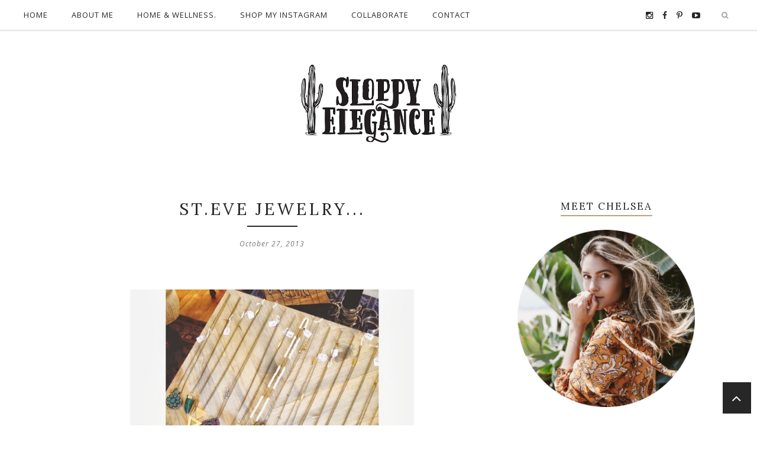

--- FILE ---
content_type: text/javascript; charset=UTF-8
request_url: https://www.sloppyelegance.com/feeds/posts/summary/?callback=jQuery17105001317414654474_1768830822175&max-results=4&alt=json-in-script
body_size: 5794
content:
// API callback
jQuery17105001317414654474_1768830822175({"version":"1.0","encoding":"UTF-8","feed":{"xmlns":"http://www.w3.org/2005/Atom","xmlns$openSearch":"http://a9.com/-/spec/opensearchrss/1.0/","xmlns$blogger":"http://schemas.google.com/blogger/2008","xmlns$georss":"http://www.georss.org/georss","xmlns$gd":"http://schemas.google.com/g/2005","xmlns$thr":"http://purl.org/syndication/thread/1.0","id":{"$t":"tag:blogger.com,1999:blog-4565518457084127498"},"updated":{"$t":"2026-01-13T18:07:13.981-08:00"},"category":[{"term":"fashion \u0026 style"},{"term":"sloppy elegance"},{"term":"sloppyelegance"},{"term":"fashion"},{"term":"style"},{"term":"Featured"},{"term":"free people"},{"term":"saint eve jewelry"},{"term":"st.eve jewelry"},{"term":"Baby Essentials"},{"term":"beauty secrets"},{"term":"shop deals"},{"term":"Sam Edelman"},{"term":"baby"},{"term":"fall fashion"},{"term":"cleobella"},{"term":"Baby Must Haves"},{"term":"ray ban"},{"term":"treasure box"},{"term":"blogger"},{"term":"fashion blogger"},{"term":"freepeople"},{"term":"nordstrom"},{"term":"st eve jewelry"},{"term":"home decor"},{"term":"matisse"},{"term":"paige denim"},{"term":"weekend getaways"},{"term":"Holiday Gift Guide"},{"term":"NSALE"},{"term":"Recipes"},{"term":"Sloppy Elegance Home"},{"term":"anniversary sale"},{"term":"bohemian"},{"term":"flynn skye"},{"term":"fpme"},{"term":"nordstrom sale"},{"term":"paige"},{"term":"sale"},{"term":"urban outfitters"},{"term":"adriana Laura photography and design"},{"term":"anthropologie"},{"term":"house of harlow"},{"term":"janessa leone"},{"term":"sloopyelegance"},{"term":"Holiday ideas"},{"term":"beauty"},{"term":"christmas"},{"term":"famous footwear"},{"term":"overalls"},{"term":"pregnancy"},{"term":"prism boutique"},{"term":"rag\u0026bone jeans"},{"term":"summer style"},{"term":"toddler"},{"term":"Blanknyc"},{"term":"Gift Guide"},{"term":"Holiday"},{"term":"Novella royale"},{"term":"Nursery"},{"term":"Sampson"},{"term":"Stone_Cold_Fox"},{"term":"baby harmeyer"},{"term":"beauty favorites"},{"term":"birkenstocks"},{"term":"boho"},{"term":"boots"},{"term":"brandy Melville"},{"term":"california"},{"term":"chaser brand"},{"term":"diy"},{"term":"flea market"},{"term":"home style"},{"term":"lack of color"},{"term":"makeup"},{"term":"mules"},{"term":"petty boot"},{"term":"ray bans"},{"term":"scenes from the flea"},{"term":"shoes"},{"term":"zara"},{"term":"#famousfootwear #fellingfamous #springstyle"},{"term":"2 bandits"},{"term":"2017"},{"term":"2018 Gift Ideas"},{"term":"35mmclothing"},{"term":"Holiday Gift Guide 2018"},{"term":"Holiday Gift Ideas"},{"term":"Holiday Gift Ideas 2018"},{"term":"Levi's"},{"term":"SE HOME"},{"term":"Sloppy Shoes"},{"term":"Stone cold fox"},{"term":"baby on the way"},{"term":"baby shower"},{"term":"baby tips"},{"term":"birkenstock"},{"term":"brooke hill jewelry"},{"term":"cactus"},{"term":"essential oils"},{"term":"etsy"},{"term":"fame"},{"term":"feeling famous"},{"term":"friday favorites"},{"term":"hair"},{"term":"hair tutorial"},{"term":"holiday gifts"},{"term":"home renovation"},{"term":"jbrand"},{"term":"level 99"},{"term":"liveinit"},{"term":"madewell"},{"term":"must have baby essentials"},{"term":"nightcap clothing"},{"term":"nordstrom anniversary sale"},{"term":"one teaspoon"},{"term":"ootd"},{"term":"organization"},{"term":"pregnant"},{"term":"prints"},{"term":"rag and bone"},{"term":"ray-ban"},{"term":"skin care"},{"term":"spell and the gypsy collective"},{"term":"spring style"},{"term":"the hidden jewel boutique"},{"term":"top knot"},{"term":"toys"},{"term":"valentines day"},{"term":"vans"},{"term":"vans girls"},{"term":"vintage Levi's"},{"term":"willa lee"},{"term":"10thtribe"},{"term":"20 weeks"},{"term":"2016"},{"term":"3 things on my mind"},{"term":"31 bits"},{"term":"31bits"},{"term":"35mm clothing"},{"term":"4th of july"},{"term":"Advent calendar"},{"term":"Brixton"},{"term":"Bump Style"},{"term":"Bunny"},{"term":"CALPAK"},{"term":"COLOR CRUSH"},{"term":"Cabo"},{"term":"Current Elliott"},{"term":"Easter"},{"term":"Easter Basket ideas"},{"term":"Easter basket"},{"term":"FABFITFUN"},{"term":"FAQ"},{"term":"Fdiaper caddy"},{"term":"Feadiaper caddy"},{"term":"Featdiaper caddy"},{"term":"Featudiaper caddy"},{"term":"Featurdiaper caddy"},{"term":"Feature"},{"term":"Featurediaper caddy"},{"term":"Fediaper caddy"},{"term":"Gift Giving"},{"term":"H\u0026M"},{"term":"Halloween costume"},{"term":"Haute hippie"},{"term":"Holiday Party Dresses"},{"term":"Home and hosting"},{"term":"IVF"},{"term":"LB flea"},{"term":"MMH"},{"term":"Monthly Must Haves"},{"term":"Moscow mule"},{"term":"NYE"},{"term":"Nami Flip flops"},{"term":"New balance"},{"term":"Owlet"},{"term":"Party"},{"term":"Party Dresses"},{"term":"S'well"},{"term":"SEhome"},{"term":"Shop nsale"},{"term":"Skin"},{"term":"Sloppy Elegance Living"},{"term":"Sloppy Elegance Vacations"},{"term":"Solvang"},{"term":"Spring sandals"},{"term":"Tie-dye"},{"term":"Top 10"},{"term":"Tylie Malibu"},{"term":"Wedding anniversary"},{"term":"ad"},{"term":"advent"},{"term":"amuse society"},{"term":"anthropology"},{"term":"arrow divine"},{"term":"artisan revival"},{"term":"australia"},{"term":"baby bump"},{"term":"baby cold"},{"term":"baby food"},{"term":"baby gifts"},{"term":"baby ideas"},{"term":"back friday"},{"term":"basics"},{"term":"beach"},{"term":"beach riot"},{"term":"beach wave hair"},{"term":"beach waves"},{"term":"beauty secrets."},{"term":"belly bandit"},{"term":"birth story"},{"term":"birthday week"},{"term":"black friday"},{"term":"black friday sale"},{"term":"blanknyc overalls"},{"term":"bloglovin"},{"term":"blonde"},{"term":"blydesign"},{"term":"boheme blue"},{"term":"bohemian jewelry"},{"term":"bolo tie"},{"term":"booties"},{"term":"boots on sale"},{"term":"bowie jumper"},{"term":"breakfast"},{"term":"bronzing"},{"term":"bump date"},{"term":"busy toddler"},{"term":"cacti"},{"term":"cactus costume"},{"term":"cali"},{"term":"cali babes"},{"term":"cali living"},{"term":"callahan"},{"term":"calvin klein"},{"term":"chaser"},{"term":"cheap Monday"},{"term":"cheers"},{"term":"choker"},{"term":"chokers"},{"term":"coachella"},{"term":"cocktail"},{"term":"commodity"},{"term":"converse"},{"term":"cook with sloppy elegance"},{"term":"cooking"},{"term":"costume"},{"term":"cotton on"},{"term":"cow skull"},{"term":"cut off shorts"},{"term":"day date in"},{"term":"deals"},{"term":"denim on denim"},{"term":"dew"},{"term":"diaper bag"},{"term":"diaper caddy"},{"term":"diaper leaks"},{"term":"diaper station"},{"term":"do terra"},{"term":"dog lover"},{"term":"dress"},{"term":"dresses \u0026 sneaks"},{"term":"embroidery"},{"term":"eternal sunshine creations"},{"term":"everlane"},{"term":"explore"},{"term":"fashion and style"},{"term":"faux leather"},{"term":"feeding essentials"},{"term":"feelingfamous"},{"term":"festival fashion"},{"term":"festival looks"},{"term":"festival outfit ideas"},{"term":"flannel"},{"term":"floppy hat"},{"term":"floral"},{"term":"flynn skye perfect pant"},{"term":"footwear"},{"term":"fragrance"},{"term":"free people style resolutions"},{"term":"free spirit"},{"term":"friday"},{"term":"fringe"},{"term":"gift guide 2018"},{"term":"gift ideas"},{"term":"glow"},{"term":"good hYOUman"},{"term":"gypsy"},{"term":"gypsy bells"},{"term":"gypsy jewelry"},{"term":"gypsy jewels"},{"term":"h by hudson"},{"term":"hair how to"},{"term":"hair style"},{"term":"hair tools"},{"term":"hairstyles"},{"term":"harmeyers do hawaii"},{"term":"hats"},{"term":"highlighter"},{"term":"hola baby"},{"term":"holiday basket"},{"term":"home"},{"term":"home \u0026 wellness"},{"term":"hospital bag"},{"term":"hospital bag checklist"},{"term":"hottest trend"},{"term":"house of harlow 1960"},{"term":"how to"},{"term":"how to tie a bolo tie"},{"term":"howto"},{"term":"inspiration"},{"term":"inspired by"},{"term":"intimates"},{"term":"its a girl"},{"term":"ivf success"},{"term":"jeffrey campbell"},{"term":"jenny bird"},{"term":"jewelry"},{"term":"karen london jewelry"},{"term":"kid food ideas"},{"term":"kid recipes"},{"term":"kivari"},{"term":"lace jumpsuit"},{"term":"laser hair removal"},{"term":"leaking diaper"},{"term":"leather"},{"term":"leopard"},{"term":"lets get lost"},{"term":"line and dot"},{"term":"lingerie"},{"term":"lipstick"},{"term":"long beach flea market"},{"term":"longborad"},{"term":"love"},{"term":"lumaRX"},{"term":"luxury"},{"term":"madewell sale"},{"term":"meal planning"},{"term":"meal time"},{"term":"mink pink"},{"term":"minkpink"},{"term":"mycalvins"},{"term":"naya"},{"term":"necklace"},{"term":"necklaces"},{"term":"newborn"},{"term":"nike"},{"term":"nordstrom style"},{"term":"novella royal"},{"term":"nursery decor"},{"term":"nursing caddy"},{"term":"obsessed"},{"term":"oils"},{"term":"oneteaspoon"},{"term":"orange county. cali. california style"},{"term":"outdoor"},{"term":"outdoor space"},{"term":"pack with me"},{"term":"palm springs"},{"term":"paradise"},{"term":"perfect overalls"},{"term":"perfect pant"},{"term":"pinterest"},{"term":"pittas"},{"term":"platforms"},{"term":"polyvore"},{"term":"postpartum"},{"term":"pregnancy announcement"},{"term":"promo"},{"term":"rayban"},{"term":"renovation"},{"term":"robert rodriguez"},{"term":"saint eve grand bazarr"},{"term":"sales"},{"term":"sandals"},{"term":"self tanner"},{"term":"self tanning"},{"term":"shag"},{"term":"shoes of prey"},{"term":"shop toni"},{"term":"show me your mumu"},{"term":"sick baby"},{"term":"silver"},{"term":"skateboard"},{"term":"skin care routine"},{"term":"skin laundry"},{"term":"skincare"},{"term":"sky dog jewelry"},{"term":"sleep sack"},{"term":"sleeping baby"},{"term":"sloppy elegance travels"},{"term":"snacks"},{"term":"snacks for kids"},{"term":"sneakers"},{"term":"sorel boots"},{"term":"sorel style"},{"term":"spell designs"},{"term":"splurge vs. steal"},{"term":"starbucks"},{"term":"stay home"},{"term":"stillwater clothing"},{"term":"stitch and feather"},{"term":"stripe dress"},{"term":"styaing home activities"},{"term":"succulents"},{"term":"suede bolo tie"},{"term":"summer glow"},{"term":"summer lovin'"},{"term":"sunglasses"},{"term":"surprise"},{"term":"surprising husband"},{"term":"swaddles"},{"term":"tacos \u0026 tequila"},{"term":"tan towels"},{"term":"tanning"},{"term":"tee dress"},{"term":"tgif"},{"term":"the 2 bandits"},{"term":"the artisan revival"},{"term":"the2bandits"},{"term":"thieves"},{"term":"throwing food"},{"term":"tiny devotios"},{"term":"tips"},{"term":"tips and tricks"},{"term":"toddler essentials"},{"term":"toddler food ideas"},{"term":"toddler recipes"},{"term":"toddler toys"},{"term":"toddlers"},{"term":"topknot"},{"term":"topshop"},{"term":"toy closet"},{"term":"triangl swimwear"},{"term":"turkish jewelry"},{"term":"uneven hem"},{"term":"valentines basket"},{"term":"valentines day basket"},{"term":"vanessa mooney"},{"term":"vanesssa mooney"},{"term":"vday"},{"term":"vintage"},{"term":"vintage finds"},{"term":"wanderlust"},{"term":"whats in my bag"},{"term":"whiskey"},{"term":"white dress"},{"term":"white dress $150 and under"},{"term":"white out"},{"term":"wild fox"},{"term":"winter kate"},{"term":"young living"},{"term":"zoe karssen"}],"title":{"type":"text","$t":"Sloppy Elegance"},"subtitle":{"type":"html","$t":""},"link":[{"rel":"http://schemas.google.com/g/2005#feed","type":"application/atom+xml","href":"https:\/\/www.sloppyelegance.com\/feeds\/posts\/summary"},{"rel":"self","type":"application/atom+xml","href":"https:\/\/www.blogger.com\/feeds\/4565518457084127498\/posts\/summary?alt=json-in-script\u0026max-results=4"},{"rel":"alternate","type":"text/html","href":"https:\/\/www.sloppyelegance.com\/"},{"rel":"hub","href":"http://pubsubhubbub.appspot.com/"},{"rel":"next","type":"application/atom+xml","href":"https:\/\/www.blogger.com\/feeds\/4565518457084127498\/posts\/summary?alt=json-in-script\u0026start-index=5\u0026max-results=4"}],"author":[{"name":{"$t":"Sloppy elegance xx Chelsea"},"uri":{"$t":"http:\/\/www.blogger.com\/profile\/00658645347799851328"},"email":{"$t":"noreply@blogger.com"},"gd$image":{"rel":"http://schemas.google.com/g/2005#thumbnail","width":"16","height":"16","src":"https:\/\/img1.blogblog.com\/img\/b16-rounded.gif"}}],"generator":{"version":"7.00","uri":"http://www.blogger.com","$t":"Blogger"},"openSearch$totalResults":{"$t":"382"},"openSearch$startIndex":{"$t":"1"},"openSearch$itemsPerPage":{"$t":"4"},"entry":[{"id":{"$t":"tag:blogger.com,1999:blog-4565518457084127498.post-1291441187961079511"},"published":{"$t":"2021-11-29T22:30:00.000-08:00"},"updated":{"$t":"2021-11-29T22:30:11.989-08:00"},"category":[{"scheme":"http://www.blogger.com/atom/ns#","term":"advent"},{"scheme":"http://www.blogger.com/atom/ns#","term":"Advent calendar"},{"scheme":"http://www.blogger.com/atom/ns#","term":"christmas"}],"title":{"type":"text","$t":"Advent calendar 2021"},"summary":{"type":"text","$t":"Our advent calendar plan:December 1st: pjs + Christmas bookDecember 2nd: Disneyland day\u0026nbsp;December 3rd: hot coco \u0026amp; movie night\u0026nbsp;December 4th: “Pick a Pine Tree” book and go pick out our Christmas tree\u0026nbsp;December 5th: paint ornaments and decorate the tree\u0026nbsp;December 6th: photo ornament craft\u0026nbsp;December 7th: coloring craft\u0026nbsp;December 8th: Christmas lights drive thruDecember "},"link":[{"rel":"replies","type":"application/atom+xml","href":"https:\/\/www.sloppyelegance.com\/feeds\/1291441187961079511\/comments\/default","title":"Post Comments"},{"rel":"replies","type":"text/html","href":"https:\/\/www.sloppyelegance.com\/2021\/11\/advent-calendar-2021.html#comment-form","title":"0 Comments"},{"rel":"edit","type":"application/atom+xml","href":"https:\/\/www.blogger.com\/feeds\/4565518457084127498\/posts\/default\/1291441187961079511"},{"rel":"self","type":"application/atom+xml","href":"https:\/\/www.blogger.com\/feeds\/4565518457084127498\/posts\/default\/1291441187961079511"},{"rel":"alternate","type":"text/html","href":"https:\/\/www.sloppyelegance.com\/2021\/11\/advent-calendar-2021.html","title":"Advent calendar 2021"}],"author":[{"name":{"$t":"Sloppy elegance xx Chelsea"},"uri":{"$t":"http:\/\/www.blogger.com\/profile\/00658645347799851328"},"email":{"$t":"noreply@blogger.com"},"gd$image":{"rel":"http://schemas.google.com/g/2005#thumbnail","width":"16","height":"16","src":"https:\/\/img1.blogblog.com\/img\/b16-rounded.gif"}}],"media$thumbnail":{"xmlns$media":"http://search.yahoo.com/mrss/","url":"https:\/\/blogger.googleusercontent.com\/img\/a\/AVvXsEjBhACPAGoGEJHzYY_DxP8QmTwa16Lf9LZpEoZopvZk4fHhU-6pR8k-JAC5wlLknVrPMIqZzYXjD_KwFtCQOJs8LI7iyU5pIV6fAxFkTzI02qcIcacYJKcxt6GK2kruRBf5R_sYGVx7Saf_lDKDJyuS7p0BD824L2M1E8p6caVsNMNcv90usLsv-wgA1A=s72-c","height":"72","width":"72"},"thr$total":{"$t":"0"}},{"id":{"$t":"tag:blogger.com,1999:blog-4565518457084127498.post-7702753965136618874"},"published":{"$t":"2020-08-19T16:13:00.000-07:00"},"updated":{"$t":"2020-08-19T16:14:48.253-07:00"},"category":[{"scheme":"http://www.blogger.com/atom/ns#","term":"Baby Essentials"},{"scheme":"http://www.blogger.com/atom/ns#","term":"diaper caddy"},{"scheme":"http://www.blogger.com/atom/ns#","term":"Fdiaper caddy"},{"scheme":"http://www.blogger.com/atom/ns#","term":"Feadiaper caddy"},{"scheme":"http://www.blogger.com/atom/ns#","term":"Featdiaper caddy"},{"scheme":"http://www.blogger.com/atom/ns#","term":"Featudiaper caddy"},{"scheme":"http://www.blogger.com/atom/ns#","term":"Featurdiaper caddy"},{"scheme":"http://www.blogger.com/atom/ns#","term":"Feature"},{"scheme":"http://www.blogger.com/atom/ns#","term":"Featurediaper caddy"},{"scheme":"http://www.blogger.com/atom/ns#","term":"Fediaper caddy"},{"scheme":"http://www.blogger.com/atom/ns#","term":"newborn"},{"scheme":"http://www.blogger.com/atom/ns#","term":"nursing caddy"}],"title":{"type":"text","$t":"Diaper + Nursing Cart Essentials "},"summary":{"type":"text","$t":"White Cart | Pampers Diapers \u0026nbsp;| Wipe Holder | Wipes | Pink Basket | Diaper Cream | Soothing Bottom Spray | Burp Cloths | Bibs Pacifier | Breast Pump | Pumping Freezer Bags | Haakaa | Nursing Pads | Nursing Bra option 1 | Nursing Bra option 2 | Pumping Bra | Baby Shusher | Favorite Baby Lotion\u0026nbsp;| Pink Dress\u0026nbsp;\n\n!function(w,i,d,g,e,t){d.getElementById(i)||(element=d.createElement(t),"},"link":[{"rel":"replies","type":"application/atom+xml","href":"https:\/\/www.sloppyelegance.com\/feeds\/7702753965136618874\/comments\/default","title":"Post Comments"},{"rel":"replies","type":"text/html","href":"https:\/\/www.sloppyelegance.com\/2020\/08\/diaper-nursing-cart-essentials.html#comment-form","title":"0 Comments"},{"rel":"edit","type":"application/atom+xml","href":"https:\/\/www.blogger.com\/feeds\/4565518457084127498\/posts\/default\/7702753965136618874"},{"rel":"self","type":"application/atom+xml","href":"https:\/\/www.blogger.com\/feeds\/4565518457084127498\/posts\/default\/7702753965136618874"},{"rel":"alternate","type":"text/html","href":"https:\/\/www.sloppyelegance.com\/2020\/08\/diaper-nursing-cart-essentials.html","title":"Diaper + Nursing Cart Essentials "}],"author":[{"name":{"$t":"Sloppy elegance xx Chelsea"},"uri":{"$t":"http:\/\/www.blogger.com\/profile\/00658645347799851328"},"email":{"$t":"noreply@blogger.com"},"gd$image":{"rel":"http://schemas.google.com/g/2005#thumbnail","width":"16","height":"16","src":"https:\/\/img1.blogblog.com\/img\/b16-rounded.gif"}}],"media$thumbnail":{"xmlns$media":"http://search.yahoo.com/mrss/","url":"https:\/\/blogger.googleusercontent.com\/img\/b\/R29vZ2xl\/AVvXsEjOb3znRPO4QesTUcRoUGxXC8F-UK8R22uE-ftak5EVbGWYhYz8_FC_S3sggvih20xNuElR5N9jhXkZOxP_BTMj6DlFbM9YCvgV6SL8sDsHW5-t_DsMjJrv7asCx66g3zKqR6njn8B_A0Sr\/s72-c-d\/100591A3-0475-460B-AACF-624CF7FCCCDE.png","height":"72","width":"72"},"thr$total":{"$t":"0"}},{"id":{"$t":"tag:blogger.com,1999:blog-4565518457084127498.post-641722939160524342"},"published":{"$t":"2020-07-12T21:32:00.002-07:00"},"updated":{"$t":"2020-07-12T21:32:38.596-07:00"},"category":[{"scheme":"http://www.blogger.com/atom/ns#","term":"famous footwear"}],"title":{"type":"text","$t":"Rainbow Vans "},"summary":{"type":"text","$t":"\n\n\n\n\n\n\n\n\nWho doesn't love Vans?! They're cute, comfy \u0026amp; you can chase your toddler in them. I've always loved the old school sneaker vibe and then paired with the rainbow checkered it just screams summer. \u0026nbsp;I got these shoes from Famous Footwear.\n\n\n\n\n\n\n\n\n\n\n\n\n\n\n\n\n\nWhat I love about these sneakers:\n\n\n\n- The old school sneaker vibe\n\n- The rainbow checkered\u0026nbsp;\n\n- The lace up closure and "},"link":[{"rel":"replies","type":"application/atom+xml","href":"https:\/\/www.sloppyelegance.com\/feeds\/641722939160524342\/comments\/default","title":"Post Comments"},{"rel":"replies","type":"text/html","href":"https:\/\/www.sloppyelegance.com\/2020\/07\/rainbow-vans.html#comment-form","title":"0 Comments"},{"rel":"edit","type":"application/atom+xml","href":"https:\/\/www.blogger.com\/feeds\/4565518457084127498\/posts\/default\/641722939160524342"},{"rel":"self","type":"application/atom+xml","href":"https:\/\/www.blogger.com\/feeds\/4565518457084127498\/posts\/default\/641722939160524342"},{"rel":"alternate","type":"text/html","href":"https:\/\/www.sloppyelegance.com\/2020\/07\/rainbow-vans.html","title":"Rainbow Vans "}],"author":[{"name":{"$t":"Sloppy elegance xx Chelsea"},"uri":{"$t":"http:\/\/www.blogger.com\/profile\/00658645347799851328"},"email":{"$t":"noreply@blogger.com"},"gd$image":{"rel":"http://schemas.google.com/g/2005#thumbnail","width":"16","height":"16","src":"https:\/\/img1.blogblog.com\/img\/b16-rounded.gif"}}],"media$thumbnail":{"xmlns$media":"http://search.yahoo.com/mrss/","url":"https:\/\/blogger.googleusercontent.com\/img\/b\/R29vZ2xl\/AVvXsEgG66NaSXrUTkKjBMDdqmUp7S4OAwkDFjDWWjyruHkFBfLKtY9TdTc7K-5jotiJgl2Ak1u79hL_USabPzae8dzcvQmOkcd0-Hz3Qa3sZZh5U9546HNssMWkR1E4HKMxfqb0_zfj18nNyVcW\/s72-c\/87B94AF4-5661-4483-BECC-2A103CCDEB68.jpeg","height":"72","width":"72"},"thr$total":{"$t":"0"}},{"id":{"$t":"tag:blogger.com,1999:blog-4565518457084127498.post-2287753592978030755"},"published":{"$t":"2020-06-30T09:17:00.003-07:00"},"updated":{"$t":"2020-06-30T21:22:00.808-07:00"},"category":[{"scheme":"http://www.blogger.com/atom/ns#","term":"day date in"},{"scheme":"http://www.blogger.com/atom/ns#","term":"famous footwear"},{"scheme":"http://www.blogger.com/atom/ns#","term":"feeling famous"},{"scheme":"http://www.blogger.com/atom/ns#","term":"ootd"},{"scheme":"http://www.blogger.com/atom/ns#","term":"sandals"},{"scheme":"http://www.blogger.com/atom/ns#","term":"summer style"}],"title":{"type":"text","$t":"Day Date In Outfit Idea "},"summary":{"type":"text","$t":"\n\n\nWere all stuck at home right now, so date nights out are not really a thing. We've tried our best to make time for each other and by doing so we sometimes have to have a day date in (while Willa is napping). Everyday I'm trying to at least get out of sweatpants, but that doesn't always happen. It felt so nice to put on a causal dress, these super cute platform sandals from Famous Footwear, and"},"link":[{"rel":"replies","type":"application/atom+xml","href":"https:\/\/www.sloppyelegance.com\/feeds\/2287753592978030755\/comments\/default","title":"Post Comments"},{"rel":"replies","type":"text/html","href":"https:\/\/www.sloppyelegance.com\/2020\/06\/day-date-in-outfit-idea.html#comment-form","title":"0 Comments"},{"rel":"edit","type":"application/atom+xml","href":"https:\/\/www.blogger.com\/feeds\/4565518457084127498\/posts\/default\/2287753592978030755"},{"rel":"self","type":"application/atom+xml","href":"https:\/\/www.blogger.com\/feeds\/4565518457084127498\/posts\/default\/2287753592978030755"},{"rel":"alternate","type":"text/html","href":"https:\/\/www.sloppyelegance.com\/2020\/06\/day-date-in-outfit-idea.html","title":"Day Date In Outfit Idea "}],"author":[{"name":{"$t":"Sloppy elegance xx Chelsea"},"uri":{"$t":"http:\/\/www.blogger.com\/profile\/00658645347799851328"},"email":{"$t":"noreply@blogger.com"},"gd$image":{"rel":"http://schemas.google.com/g/2005#thumbnail","width":"16","height":"16","src":"https:\/\/img1.blogblog.com\/img\/b16-rounded.gif"}}],"media$thumbnail":{"xmlns$media":"http://search.yahoo.com/mrss/","url":"https:\/\/blogger.googleusercontent.com\/img\/b\/R29vZ2xl\/AVvXsEjawep3AWg7oI1f2kaNdTBvdKJRTVi6hwZzXto8OwJ8rE9Wgscz3-RC5pq28_W4LbG0yf5j4R6J6Bo9-_UfCE509AyRI8CHU62I6zuNfekPkYnkvkYK_6EZ-24Ps_Ywaw2bLkPZt-KXndqX\/s72-c\/Photo+Jun+16%252C+8+06+21+PM.jpg","height":"72","width":"72"},"thr$total":{"$t":"0"}}]}});

--- FILE ---
content_type: text/plain
request_url: https://www.google-analytics.com/j/collect?v=1&_v=j102&a=994694535&t=pageview&_s=1&dl=https%3A%2F%2Fwww.sloppyelegance.com%2F2013%2F10%2Fsteve-jewelry.html&ul=en-us%40posix&dt=St.Eve%20Jewelry...%20-%20Sloppy%20Elegance&sr=1280x720&vp=1280x720&_u=IEBAAEABAAAAACAAI~&jid=417089752&gjid=1147392719&cid=1057845177.1768830824&tid=UA-82314601-1&_gid=1203051947.1768830824&_r=1&_slc=1&z=444248993
body_size: -452
content:
2,cG-T5ZFNLF1TC